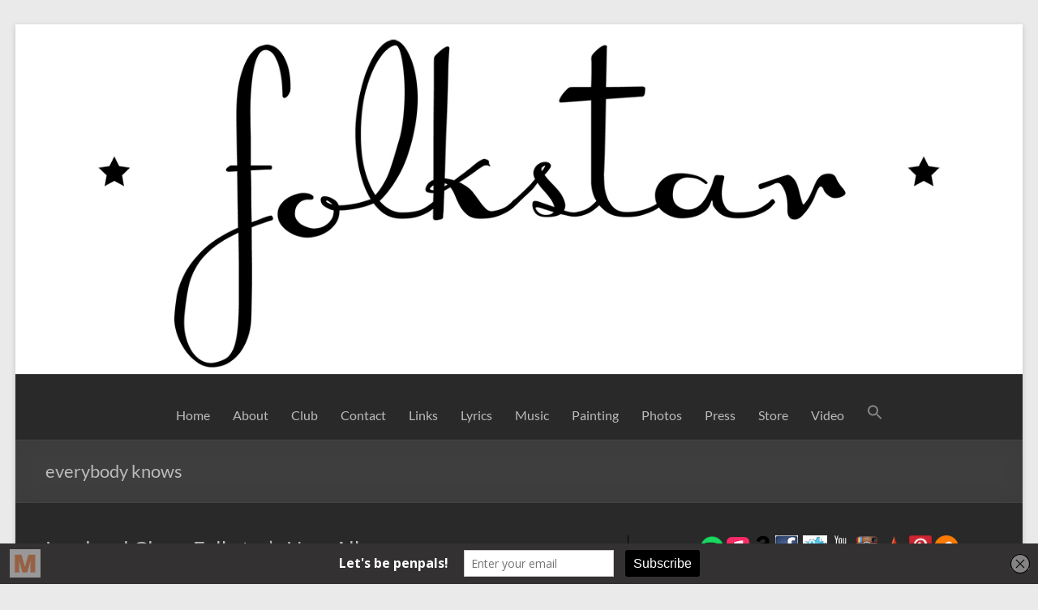

--- FILE ---
content_type: text/html; charset=utf-8
request_url: https://a.mailmunch.co/forms-cache/111483/145179/index-1758333181.html
body_size: 1041
content:
<!DOCTYPE html>
<html>
<head>
  <meta name="robots" content="noindex, nofollow">
    <script type="text/javascript">
    var widgetId = "145179";
    var widgetType = "topbar";
    var siteId = "111483";
    var contentGate = false;
    var recaptchaEnabled = false;
    var recaptchaApiKey = "6LcflRsUAAAAAG_PSKBnmcFbkjVvI-hw-Laz9gfp";
    var noTracking = false;
    var pushSubscribe = false;
    var pushUrl = "https://push.mailmunch.co/push/111483/145179";
    var formFields = {"271852":"email"};
  </script>
  <link rel="stylesheet" href="//a.mailmunch.co/v2/themes/mailmunch/simple/topbar/index.css" />

</head>
<body class="contacts new">
  
<script type="text/javascript" src="//assets.mailmunch.com/assets/widget_simple-f5a3e5db2f514f912e267a03f71350202672af937806defb072a316fb98ef272.js"></script>



<div class="theme theme-simple live allow-closing yes-branding">
  <a id="close-icon" href='#' onclick="closeWidget();return false;"></a>

    <form class="new_contact" id="new_contact" action="https://forms.mailmunch.co/form/111483/145179/submit" accept-charset="UTF-8" method="post">
      <style type="text/css">
#mailmunch-optin-form {
  background-color: #333131;
}
</style>


<div id="mailmunch-optin-form">
  <div class="screen optin-form-screen" data-screen-name="Optin Form">
    <div class="text">
  <b><font color="#ffffff">Let's be penpals!</font></b>
</div>

<div class="optin-form-wrapper">
  <div class="hidden-fields"></div><div class="optin-form custom_form field-count-1"><div class="custom-fields-preview-container"><div class="custom-field-preview-container required" data-custom-field-id="294097">
  <div class="email-field-wrapper">
    <input type="email" id="custom_field_text_field_294097" name="contact[contact_fields_attributes][294097][value]" value="" placeholder="Enter your email" style="" class="input-field email-field" />
    <input type="hidden" name="contact[contact_fields_attributes][294097][label]" value="Email">
    <input type="hidden" name="contact[contact_fields_attributes][294097][custom_field_data_id]" value="294097">
    <input type="hidden" name="contact[contact_fields_attributes][294097][custom_field_id]" value="271852">
  </div>
</div>
<div class="custom-field-preview-container" data-custom-field-id="294098">
  <div class="submit-wrapper">
    <input type="submit" id="custom_field_submit_294098" name="" value="Subscribe" style="color: #FFFFFF; background-color: #000000;" class="submit" />
  </div>
</div></div></div>
</div>
  </div>

  <div class="screen success-screen optin-form custom_form" data-screen-name="Success Message">
    <div class="text">
  <b><font color="#ffffff">Thank You For Subscribing!</font></b>
</div>
  </div>
</div>


</form>
  <div class="branding-container">
    <a href="https://www.mailmunch.com/forms-popups?utm_source=optin-form&amp;utm_medium=website&amp;utm_campaign=powered-by&amp;r=optin_branding" target="_blank" class="mailmunch-branding">
      powered by <span class="mailmunch">MailMunch</span>
    </a>
  </div>
</div>

</body>
</html>
